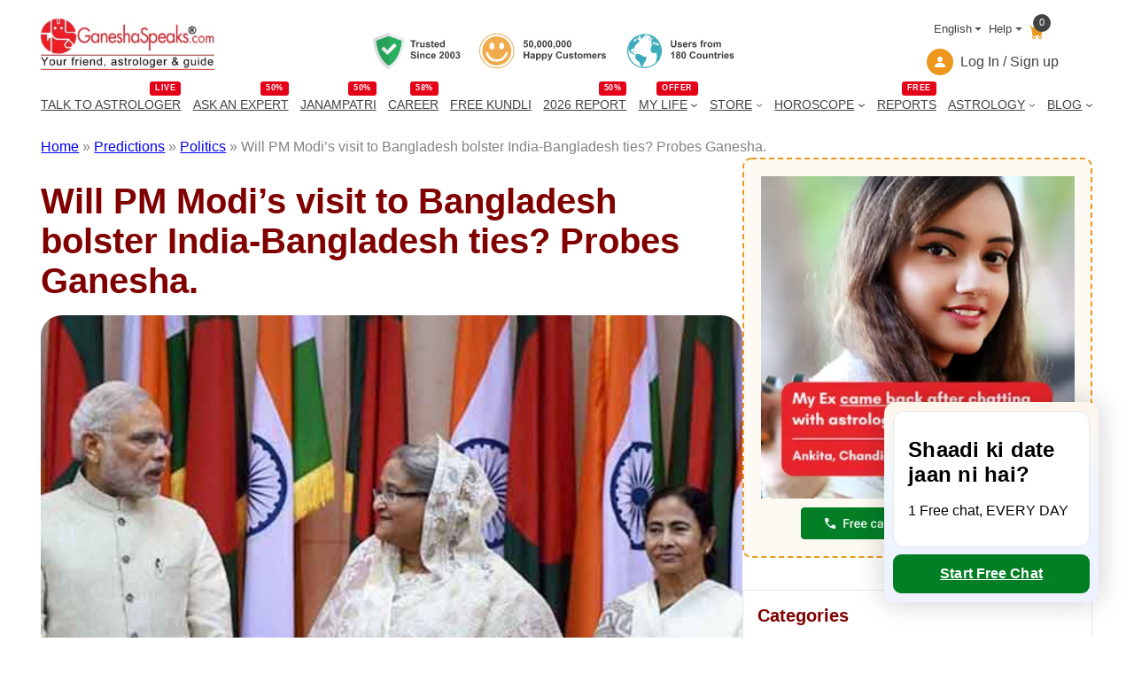

--- FILE ---
content_type: text/html; charset=utf-8
request_url: https://www.google.com/recaptcha/api2/aframe
body_size: 148
content:
<!DOCTYPE HTML><html><head><meta http-equiv="content-type" content="text/html; charset=UTF-8"></head><body><script nonce="5FT6TK8tNrtYATWEfZGhfw">/** Anti-fraud and anti-abuse applications only. See google.com/recaptcha */ try{var clients={'sodar':'https://pagead2.googlesyndication.com/pagead/sodar?'};window.addEventListener("message",function(a){try{if(a.source===window.parent){var b=JSON.parse(a.data);var c=clients[b['id']];if(c){var d=document.createElement('img');d.src=c+b['params']+'&rc='+(localStorage.getItem("rc::a")?sessionStorage.getItem("rc::b"):"");window.document.body.appendChild(d);sessionStorage.setItem("rc::e",parseInt(sessionStorage.getItem("rc::e")||0)+1);localStorage.setItem("rc::h",'1768624131480');}}}catch(b){}});window.parent.postMessage("_grecaptcha_ready", "*");}catch(b){}</script></body></html>